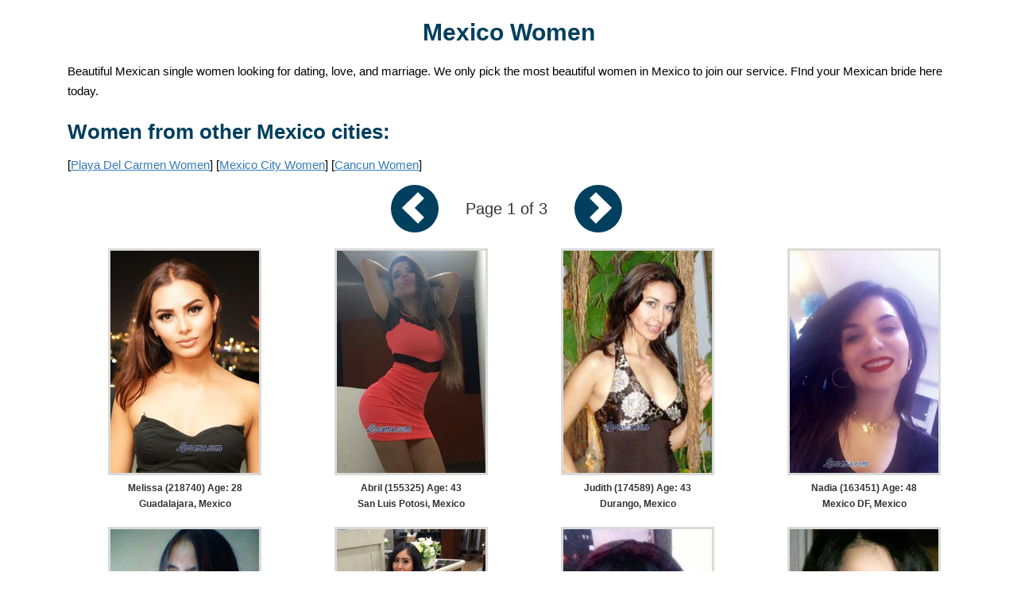

--- FILE ---
content_type: text/html
request_url: http://nohf.loveme.com/women/mexico/mexican-women.htm
body_size: 2470
content:

<!DOCTYPE html>
<html lang="en">
  <head>
    <meta charset="utf-8">
    <meta name="viewport" content="width=device-width, initial-scale=1, shrink-to-fit=no">
    <meta name="robot" content="index, follow">
    <meta http-equiv="Content-Language" content="en" />
	<title>Mexico Women - Mexico Dating - Mexico Brides - Mexico Singles</title>
	<META NAME="Keywords" CONTENT="Mexico women, Mexico Dating, Mexico brides, Mexico Marriage service, single Mexico women, Mexico women seeking men, Mexico women seeking marriage, Mexico Singles">
	<META NAME="Description" CONTENT="Single Mexico women seeking men for love, dating, and marriage, these are sincere  beautiful Mexico women  who want to meet you.">
	<link href="/invar/ssi-common/framework.css" rel="stylesheet" type="text/css">
    <script src="/invar/ssi-common/jscript/jquery.min.js"></script>
    <script src="/invar/ssi-common/jscript/framework.min.js"></script>
    <script src="/invar/ssi-common/jscript/lity.js"></script>
	<!-- WCP-->

  
</head>

  <body class="women-updates">


<!-- an error occurred while processing this directive -->


<div class="container update-wrap">

  <div class="women-section">

    <p class="primaryFontColor">Mexico Women</p>

	<div class="prof-indexes">
	 <P>
Beautiful Mexican single women looking for dating, love, and marriage. We only pick the most beautiful women in Mexico to join our service. FInd your Mexican bride here today.
</P>
<H2>Women from other Mexico cities:</H2><P>
[<a href="/women/playa-del-carmen/playa-del-carmen-women.htm">Playa Del Carmen Women</a>] 
[<a href="/women/mexico-city/mexico-city-women.htm">Mexico City Women</a>] 
[<a href="/women/cancun/cancun-women.htm">Cancun Women</a>]
</P>

	</div>

	

    <!-- Top Area Previous and Next Button -->
    <div class="women-prev-and-next-btn">
      <ul class="list-inline">
        <li><a href="mexican-women-3.htm" class="circle-shape primaryBGColor"><span class="arrow-shape-left"></span></a></li>
        <li>Page 1 of 3</li>
        <li><a href="mexican-women-2.htm" class="circle-shape primaryBGColor"><span class="arrow-shape-right"></span></a></li>
      </ul>
    </div>



     <div class="container update-profiles text-center">
      <div id="update-id" class="update-div">
<a href="/women/info218740.htm" target="_blank" class="update-link">
<img src="/images/p218740-1.jpg" class="update-img" alt="Mexico Women"></a>
<div class="update-name">
<a href="/women/info218740.htm"  class="update-link">
Melissa (218740) Age: 28<BR>
Guadalajara, Mexico<BR>
</div>
</a>
</div>

<div id="update-id" class="update-div">
<a href="/women/info155325.htm" target="_blank" class="update-link">
<img src="/images/p155325-1.jpg" class="update-img" alt="Mexico Brides"></a>
<div class="update-name">
<a href="/women/info155325.htm"  class="update-link">
Abril (155325) Age: 43<BR>
San Luis Potosi, Mexico<BR>
</div>
</a>
</div>

<div id="update-id" class="update-div">
<a href="/women/info174589.htm" target="_blank" class="update-link">
<img src="/images/p174589-1.jpg" class="update-img" alt="Mexico Women"></a>
<div class="update-name">
<a href="/women/info174589.htm"  class="update-link">
Judith (174589) Age: 43<BR>
Durango, Mexico<BR>
</div>
</a>
</div>

<div id="update-id" class="update-div">
<a href="/women/info163451.htm" target="_blank" class="update-link">
<img src="/images/p163451-1.jpg" class="update-img" alt="Mexico Dating Service"></a>
<div class="update-name">
<a href="/women/info163451.htm"  class="update-link">
Nadia (163451) Age: 48<BR>
Mexico DF, Mexico<BR>
</div>
</a>
</div>

<div id="update-id" class="update-div">
<a href="/women/info207172.htm" target="_blank" class="update-link">
<img src="/images/p207172-1.jpg" class="update-img" alt="Mexico Brides"></a>
<div class="update-name">
<a href="/women/info207172.htm"  class="update-link">
Mabel (207172) Age: 33<BR>
Atizapan, Mexico<BR>
</div>
</a>
</div>

<div id="update-id" class="update-div">
<a href="/women/info166407.htm" target="_blank" class="update-link">
<img src="/images/p166407-1.jpg" class="update-img" alt="Mexico Dating Service"></a>
<div class="update-name">
<a href="/women/info166407.htm"  class="update-link">
Isabel (166407) Age: 32<BR>
Mexico DF, Mexico<BR>
</div>
</a>
</div>

<div id="update-id" class="update-div">
<a href="/women/info173818.htm" target="_blank" class="update-link">
<img src="/images/p173818-1.jpg" class="update-img" alt="Mexico Brides"></a>
<div class="update-name">
<a href="/women/info173818.htm"  class="update-link">
Leticia (173818) Age: 49<BR>
Guadalajara, Mexico<BR>
</div>
</a>
</div>

<div id="update-id" class="update-div">
<a href="/women/info167259.htm" target="_blank" class="update-link">
<img src="/images/p167259-1.jpg" class="update-img" alt="Mexico Women"></a>
<div class="update-name">
<a href="/women/info167259.htm"  class="update-link">
Brenda (167259) Age: 44<BR>
Chihuahua, Mexico<BR>
</div>
</a>
</div>

<div id="update-id" class="update-div">
<a href="/women/info150660.htm" target="_blank" class="update-link">
<img src="/images/p150660-1.jpg" class="update-img" alt="Mexico Women"></a>
<div class="update-name">
<a href="/women/info150660.htm"  class="update-link">
Betty (150660) Age: 38<BR>
Puebla, Mexico<BR>
</div>
</a>
</div>

<div id="update-id" class="update-div">
<a href="/women/info177104.htm" target="_blank" class="update-link">
<img src="/images/p177104-1.jpg" class="update-img" alt="Mexico Dating Service"></a>
<div class="update-name">
<a href="/women/info177104.htm"  class="update-link">
Claudia (177104) Age: 56<BR>
Chihuahua, Mexico<BR>
</div>
</a>
</div>

<div id="update-id" class="update-div">
<a href="/women/info154075.htm" target="_blank" class="update-link">
<img src="/images/p154075-1.jpg" class="update-img" alt="Mexico Brides"></a>
<div class="update-name">
<a href="/women/info154075.htm"  class="update-link">
Veronica (154075) Age: 33<BR>
Distrito Federal, Mexico<BR>
</div>
</a>
</div>

<div id="update-id" class="update-div">
<a href="/women/info154250.htm" target="_blank" class="update-link">
<img src="/images/p154250-1.jpg" class="update-img" alt="Mexico Women"></a>
<div class="update-name">
<a href="/women/info154250.htm"  class="update-link">
Maria (154250) Age: 41<BR>
Puebla, Mexico<BR>
</div>
</a>
</div>

<div id="update-id" class="update-div">
<a href="/women/info153768.htm" target="_blank" class="update-link">
<img src="/images/p153768-1.jpg" class="update-img" alt="Mexico Brides"></a>
<div class="update-name">
<a href="/women/info153768.htm"  class="update-link">
Adriana (153768) Age: 56<BR>
Tijuana, Mexico<BR>
</div>
</a>
</div>

<div id="update-id" class="update-div">
<a href="/women/info188166.htm" target="_blank" class="update-link">
<img src="/images/p188166-1.jpg" class="update-img" alt="Mexico Women"></a>
<div class="update-name">
<a href="/women/info188166.htm"  class="update-link">
Manuela (188166) Age: 58<BR>
Reynosa, Mexico<BR>
</div>
</a>
</div>

<div id="update-id" class="update-div">
<a href="/women/info150675.htm" target="_blank" class="update-link">
<img src="/images/p150675-1.jpg" class="update-img" alt="Mexico Brides"></a>
<div class="update-name">
<a href="/women/info150675.htm"  class="update-link">
Ana (150675) Age: 31<BR>
Veracruz, Mexico<BR>
</div>
</a>
</div>

<div id="update-id" class="update-div">
<a href="/women/info156492.htm" target="_blank" class="update-link">
<img src="/images/p156492-1.jpg" class="update-img" alt="Mexico Brides"></a>
<div class="update-name">
<a href="/women/info156492.htm"  class="update-link">
Anahi (156492) Age: 35<BR>
Puebla, Mexico<BR>
</div>
</a>
</div>

<div id="update-id" class="update-div">
<a href="/women/info224489.htm" target="_blank" class="update-link">
<img src="/images/p224489-1.jpg" class="update-img" alt="Mexico Women"></a>
<div class="update-name">
<a href="/women/info224489.htm"  class="update-link">
Carla (224489) Age: 41<BR>
Ciudad de Mexico, Mexico<BR>
</div>
</a>
</div>

<div id="update-id" class="update-div">
<a href="/women/info154902.htm" target="_blank" class="update-link">
<img src="/images/p154902-1.jpg" class="update-img" alt="Mexico Brides"></a>
<div class="update-name">
<a href="/women/info154902.htm"  class="update-link">
Olesea (154902) Age: 39<BR>
Chiapas, Mexico<BR>
</div>
</a>
</div>

<div id="update-id" class="update-div">
<a href="/women/info157814.htm" target="_blank" class="update-link">
<img src="/images/p157814-1.jpg" class="update-img" alt="Mexico Dating Service"></a>
<div class="update-name">
<a href="/women/info157814.htm"  class="update-link">
Nathyele (157814) Age: 34<BR>
Ciudad del Carmen, Mexico<BR>
</div>
</a>
</div>

<div id="update-id" class="update-div">
<a href="/women/info151207.htm" target="_blank" class="update-link">
<img src="/images/p151207-1.jpg" class="update-img" alt="Mexico Dating Service"></a>
<div class="update-name">
<a href="/women/info151207.htm"  class="update-link">
Olivia (151207) Age: 64<BR>
Mexico DF, Mexico<BR>
</div>
</a>
</div>

<div id="update-id" class="update-div">
<a href="/women/info225212.htm" target="_blank" class="update-link">
<img src="/images/p225212-1.jpg" class="update-img" alt="Mexico Brides"></a>
<div class="update-name">
<a href="/women/info225212.htm"  class="update-link">
Alejandra (225212) Age: 34<BR>
Monterrey, Mexico<BR>
</div>
</a>
</div>

<div id="update-id" class="update-div">
<a href="/women/info156614.htm" target="_blank" class="update-link">
<img src="/images/p156614-1.jpg" class="update-img" alt="Mexico Dating Service"></a>
<div class="update-name">
<a href="/women/info156614.htm"  class="update-link">
Guadalupe (156614) Age: 29<BR>
Zaragoza, Mexico<BR>
</div>
</a>
</div>

<div id="update-id" class="update-div">
<a href="/women/info205581.htm" target="_blank" class="update-link">
<img src="/images/p205581-1.jpg" class="update-img" alt="Mexico Dating Service"></a>
<div class="update-name">
<a href="/women/info205581.htm"  class="update-link">
Lucero (205581) Age: 23<BR>
Hidalgo, Mexico<BR>
</div>
</a>
</div>

<div id="update-id" class="update-div">
<a href="/women/info194232.htm" target="_blank" class="update-link">
<img src="/images/p194232-1.jpg" class="update-img" alt="Mexico Brides"></a>
<div class="update-name">
<a href="/women/info194232.htm"  class="update-link">
Margarita (194232) Age: 56<BR>
San Lucas, Mexico<BR>
</div>
</a>
</div>


      </div>


      <!-- Bottom Area Previous and Next Button -->
      <div class="women-prev-and-next-btn">
      <ul class="list-inline">
        <li><a href="mexican-women-3.htm" class="circle-shape primaryBGColor"><span class="arrow-shape-left"></span></a></li>
        <li>Page 1 of 3</li>
        <li><a href="mexican-women-2.htm" class="circle-shape primaryBGColor"><span class="arrow-shape-right"></span></a></li>
      </ul>
      </div>

	<div class="container update-profiles text-center">
	<BR>
	Page Updated on: Friday, Jan 16 2026
	</div>


	  	<div class="prof-indexes">
	
	</div>

    

    <div class="women-footer">
      
   
   
   
   <br clear="all">
   <br>
   
   </center>
   
   <br>
   
   </div>
   
   
      
   
   
   </body>
   </html>
   



    </div>

  </div>


</div>

</body>
</html>

